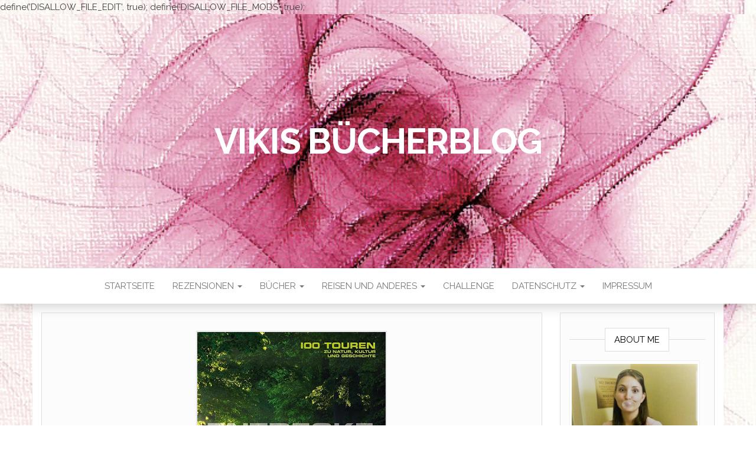

--- FILE ---
content_type: text/html; charset=UTF-8
request_url: https://vikisbookblog.de/rezension-entdecke-deutschland-100-touren-zu-natur-kultur-und-geschichte/
body_size: 63192
content:
define('DISALLOW_FILE_EDIT', true);
define('DISALLOW_FILE_MODS', true);<!DOCTYPE html>
<html lang="de">
	<head>
		<meta http-equiv="content-type" content="text/html; charset=UTF-8" />
		<meta http-equiv="X-UA-Compatible" content="IE=edge">
		<meta name="viewport" content="width=device-width, initial-scale=1">
		<link rel="pingback" href="https://vikisbookblog.de/xmlrpc.php" />
		<title>[Rezension] Entdecke Deutschland: 100 Touren zu Natur, Kultur und Geschichte &#8211; Vikis Bücherblog</title>
<meta name='robots' content='max-image-preview:large' />
<link rel='dns-prefetch' href='//fonts.googleapis.com' />
<link rel="alternate" type="application/rss+xml" title="Vikis Bücherblog &raquo; Feed" href="https://vikisbookblog.de/feed/" />
<link rel="alternate" type="application/rss+xml" title="Vikis Bücherblog &raquo; Kommentar-Feed" href="https://vikisbookblog.de/comments/feed/" />
<link rel="alternate" type="application/rss+xml" title="Vikis Bücherblog &raquo; [Rezension] Entdecke Deutschland: 100 Touren zu Natur, Kultur und Geschichte-Kommentar-Feed" href="https://vikisbookblog.de/rezension-entdecke-deutschland-100-touren-zu-natur-kultur-und-geschichte/feed/" />
<link rel="alternate" title="oEmbed (JSON)" type="application/json+oembed" href="https://vikisbookblog.de/wp-json/oembed/1.0/embed?url=https%3A%2F%2Fvikisbookblog.de%2Frezension-entdecke-deutschland-100-touren-zu-natur-kultur-und-geschichte%2F" />
<link rel="alternate" title="oEmbed (XML)" type="text/xml+oembed" href="https://vikisbookblog.de/wp-json/oembed/1.0/embed?url=https%3A%2F%2Fvikisbookblog.de%2Frezension-entdecke-deutschland-100-touren-zu-natur-kultur-und-geschichte%2F&#038;format=xml" />
<style id='wp-img-auto-sizes-contain-inline-css' type='text/css'>
img:is([sizes=auto i],[sizes^="auto," i]){contain-intrinsic-size:3000px 1500px}
/*# sourceURL=wp-img-auto-sizes-contain-inline-css */
</style>
<style id='wp-emoji-styles-inline-css' type='text/css'>

	img.wp-smiley, img.emoji {
		display: inline !important;
		border: none !important;
		box-shadow: none !important;
		height: 1em !important;
		width: 1em !important;
		margin: 0 0.07em !important;
		vertical-align: -0.1em !important;
		background: none !important;
		padding: 0 !important;
	}
/*# sourceURL=wp-emoji-styles-inline-css */
</style>
<style id='wp-block-library-inline-css' type='text/css'>
:root{--wp-block-synced-color:#7a00df;--wp-block-synced-color--rgb:122,0,223;--wp-bound-block-color:var(--wp-block-synced-color);--wp-editor-canvas-background:#ddd;--wp-admin-theme-color:#007cba;--wp-admin-theme-color--rgb:0,124,186;--wp-admin-theme-color-darker-10:#006ba1;--wp-admin-theme-color-darker-10--rgb:0,107,160.5;--wp-admin-theme-color-darker-20:#005a87;--wp-admin-theme-color-darker-20--rgb:0,90,135;--wp-admin-border-width-focus:2px}@media (min-resolution:192dpi){:root{--wp-admin-border-width-focus:1.5px}}.wp-element-button{cursor:pointer}:root .has-very-light-gray-background-color{background-color:#eee}:root .has-very-dark-gray-background-color{background-color:#313131}:root .has-very-light-gray-color{color:#eee}:root .has-very-dark-gray-color{color:#313131}:root .has-vivid-green-cyan-to-vivid-cyan-blue-gradient-background{background:linear-gradient(135deg,#00d084,#0693e3)}:root .has-purple-crush-gradient-background{background:linear-gradient(135deg,#34e2e4,#4721fb 50%,#ab1dfe)}:root .has-hazy-dawn-gradient-background{background:linear-gradient(135deg,#faaca8,#dad0ec)}:root .has-subdued-olive-gradient-background{background:linear-gradient(135deg,#fafae1,#67a671)}:root .has-atomic-cream-gradient-background{background:linear-gradient(135deg,#fdd79a,#004a59)}:root .has-nightshade-gradient-background{background:linear-gradient(135deg,#330968,#31cdcf)}:root .has-midnight-gradient-background{background:linear-gradient(135deg,#020381,#2874fc)}:root{--wp--preset--font-size--normal:16px;--wp--preset--font-size--huge:42px}.has-regular-font-size{font-size:1em}.has-larger-font-size{font-size:2.625em}.has-normal-font-size{font-size:var(--wp--preset--font-size--normal)}.has-huge-font-size{font-size:var(--wp--preset--font-size--huge)}.has-text-align-center{text-align:center}.has-text-align-left{text-align:left}.has-text-align-right{text-align:right}.has-fit-text{white-space:nowrap!important}#end-resizable-editor-section{display:none}.aligncenter{clear:both}.items-justified-left{justify-content:flex-start}.items-justified-center{justify-content:center}.items-justified-right{justify-content:flex-end}.items-justified-space-between{justify-content:space-between}.screen-reader-text{border:0;clip-path:inset(50%);height:1px;margin:-1px;overflow:hidden;padding:0;position:absolute;width:1px;word-wrap:normal!important}.screen-reader-text:focus{background-color:#ddd;clip-path:none;color:#444;display:block;font-size:1em;height:auto;left:5px;line-height:normal;padding:15px 23px 14px;text-decoration:none;top:5px;width:auto;z-index:100000}html :where(.has-border-color){border-style:solid}html :where([style*=border-top-color]){border-top-style:solid}html :where([style*=border-right-color]){border-right-style:solid}html :where([style*=border-bottom-color]){border-bottom-style:solid}html :where([style*=border-left-color]){border-left-style:solid}html :where([style*=border-width]){border-style:solid}html :where([style*=border-top-width]){border-top-style:solid}html :where([style*=border-right-width]){border-right-style:solid}html :where([style*=border-bottom-width]){border-bottom-style:solid}html :where([style*=border-left-width]){border-left-style:solid}html :where(img[class*=wp-image-]){height:auto;max-width:100%}:where(figure){margin:0 0 1em}html :where(.is-position-sticky){--wp-admin--admin-bar--position-offset:var(--wp-admin--admin-bar--height,0px)}@media screen and (max-width:600px){html :where(.is-position-sticky){--wp-admin--admin-bar--position-offset:0px}}

/*# sourceURL=wp-block-library-inline-css */
</style><style id='global-styles-inline-css' type='text/css'>
:root{--wp--preset--aspect-ratio--square: 1;--wp--preset--aspect-ratio--4-3: 4/3;--wp--preset--aspect-ratio--3-4: 3/4;--wp--preset--aspect-ratio--3-2: 3/2;--wp--preset--aspect-ratio--2-3: 2/3;--wp--preset--aspect-ratio--16-9: 16/9;--wp--preset--aspect-ratio--9-16: 9/16;--wp--preset--color--black: #000000;--wp--preset--color--cyan-bluish-gray: #abb8c3;--wp--preset--color--white: #ffffff;--wp--preset--color--pale-pink: #f78da7;--wp--preset--color--vivid-red: #cf2e2e;--wp--preset--color--luminous-vivid-orange: #ff6900;--wp--preset--color--luminous-vivid-amber: #fcb900;--wp--preset--color--light-green-cyan: #7bdcb5;--wp--preset--color--vivid-green-cyan: #00d084;--wp--preset--color--pale-cyan-blue: #8ed1fc;--wp--preset--color--vivid-cyan-blue: #0693e3;--wp--preset--color--vivid-purple: #9b51e0;--wp--preset--gradient--vivid-cyan-blue-to-vivid-purple: linear-gradient(135deg,rgb(6,147,227) 0%,rgb(155,81,224) 100%);--wp--preset--gradient--light-green-cyan-to-vivid-green-cyan: linear-gradient(135deg,rgb(122,220,180) 0%,rgb(0,208,130) 100%);--wp--preset--gradient--luminous-vivid-amber-to-luminous-vivid-orange: linear-gradient(135deg,rgb(252,185,0) 0%,rgb(255,105,0) 100%);--wp--preset--gradient--luminous-vivid-orange-to-vivid-red: linear-gradient(135deg,rgb(255,105,0) 0%,rgb(207,46,46) 100%);--wp--preset--gradient--very-light-gray-to-cyan-bluish-gray: linear-gradient(135deg,rgb(238,238,238) 0%,rgb(169,184,195) 100%);--wp--preset--gradient--cool-to-warm-spectrum: linear-gradient(135deg,rgb(74,234,220) 0%,rgb(151,120,209) 20%,rgb(207,42,186) 40%,rgb(238,44,130) 60%,rgb(251,105,98) 80%,rgb(254,248,76) 100%);--wp--preset--gradient--blush-light-purple: linear-gradient(135deg,rgb(255,206,236) 0%,rgb(152,150,240) 100%);--wp--preset--gradient--blush-bordeaux: linear-gradient(135deg,rgb(254,205,165) 0%,rgb(254,45,45) 50%,rgb(107,0,62) 100%);--wp--preset--gradient--luminous-dusk: linear-gradient(135deg,rgb(255,203,112) 0%,rgb(199,81,192) 50%,rgb(65,88,208) 100%);--wp--preset--gradient--pale-ocean: linear-gradient(135deg,rgb(255,245,203) 0%,rgb(182,227,212) 50%,rgb(51,167,181) 100%);--wp--preset--gradient--electric-grass: linear-gradient(135deg,rgb(202,248,128) 0%,rgb(113,206,126) 100%);--wp--preset--gradient--midnight: linear-gradient(135deg,rgb(2,3,129) 0%,rgb(40,116,252) 100%);--wp--preset--font-size--small: 13px;--wp--preset--font-size--medium: 20px;--wp--preset--font-size--large: 36px;--wp--preset--font-size--x-large: 42px;--wp--preset--spacing--20: 0.44rem;--wp--preset--spacing--30: 0.67rem;--wp--preset--spacing--40: 1rem;--wp--preset--spacing--50: 1.5rem;--wp--preset--spacing--60: 2.25rem;--wp--preset--spacing--70: 3.38rem;--wp--preset--spacing--80: 5.06rem;--wp--preset--shadow--natural: 6px 6px 9px rgba(0, 0, 0, 0.2);--wp--preset--shadow--deep: 12px 12px 50px rgba(0, 0, 0, 0.4);--wp--preset--shadow--sharp: 6px 6px 0px rgba(0, 0, 0, 0.2);--wp--preset--shadow--outlined: 6px 6px 0px -3px rgb(255, 255, 255), 6px 6px rgb(0, 0, 0);--wp--preset--shadow--crisp: 6px 6px 0px rgb(0, 0, 0);}:where(.is-layout-flex){gap: 0.5em;}:where(.is-layout-grid){gap: 0.5em;}body .is-layout-flex{display: flex;}.is-layout-flex{flex-wrap: wrap;align-items: center;}.is-layout-flex > :is(*, div){margin: 0;}body .is-layout-grid{display: grid;}.is-layout-grid > :is(*, div){margin: 0;}:where(.wp-block-columns.is-layout-flex){gap: 2em;}:where(.wp-block-columns.is-layout-grid){gap: 2em;}:where(.wp-block-post-template.is-layout-flex){gap: 1.25em;}:where(.wp-block-post-template.is-layout-grid){gap: 1.25em;}.has-black-color{color: var(--wp--preset--color--black) !important;}.has-cyan-bluish-gray-color{color: var(--wp--preset--color--cyan-bluish-gray) !important;}.has-white-color{color: var(--wp--preset--color--white) !important;}.has-pale-pink-color{color: var(--wp--preset--color--pale-pink) !important;}.has-vivid-red-color{color: var(--wp--preset--color--vivid-red) !important;}.has-luminous-vivid-orange-color{color: var(--wp--preset--color--luminous-vivid-orange) !important;}.has-luminous-vivid-amber-color{color: var(--wp--preset--color--luminous-vivid-amber) !important;}.has-light-green-cyan-color{color: var(--wp--preset--color--light-green-cyan) !important;}.has-vivid-green-cyan-color{color: var(--wp--preset--color--vivid-green-cyan) !important;}.has-pale-cyan-blue-color{color: var(--wp--preset--color--pale-cyan-blue) !important;}.has-vivid-cyan-blue-color{color: var(--wp--preset--color--vivid-cyan-blue) !important;}.has-vivid-purple-color{color: var(--wp--preset--color--vivid-purple) !important;}.has-black-background-color{background-color: var(--wp--preset--color--black) !important;}.has-cyan-bluish-gray-background-color{background-color: var(--wp--preset--color--cyan-bluish-gray) !important;}.has-white-background-color{background-color: var(--wp--preset--color--white) !important;}.has-pale-pink-background-color{background-color: var(--wp--preset--color--pale-pink) !important;}.has-vivid-red-background-color{background-color: var(--wp--preset--color--vivid-red) !important;}.has-luminous-vivid-orange-background-color{background-color: var(--wp--preset--color--luminous-vivid-orange) !important;}.has-luminous-vivid-amber-background-color{background-color: var(--wp--preset--color--luminous-vivid-amber) !important;}.has-light-green-cyan-background-color{background-color: var(--wp--preset--color--light-green-cyan) !important;}.has-vivid-green-cyan-background-color{background-color: var(--wp--preset--color--vivid-green-cyan) !important;}.has-pale-cyan-blue-background-color{background-color: var(--wp--preset--color--pale-cyan-blue) !important;}.has-vivid-cyan-blue-background-color{background-color: var(--wp--preset--color--vivid-cyan-blue) !important;}.has-vivid-purple-background-color{background-color: var(--wp--preset--color--vivid-purple) !important;}.has-black-border-color{border-color: var(--wp--preset--color--black) !important;}.has-cyan-bluish-gray-border-color{border-color: var(--wp--preset--color--cyan-bluish-gray) !important;}.has-white-border-color{border-color: var(--wp--preset--color--white) !important;}.has-pale-pink-border-color{border-color: var(--wp--preset--color--pale-pink) !important;}.has-vivid-red-border-color{border-color: var(--wp--preset--color--vivid-red) !important;}.has-luminous-vivid-orange-border-color{border-color: var(--wp--preset--color--luminous-vivid-orange) !important;}.has-luminous-vivid-amber-border-color{border-color: var(--wp--preset--color--luminous-vivid-amber) !important;}.has-light-green-cyan-border-color{border-color: var(--wp--preset--color--light-green-cyan) !important;}.has-vivid-green-cyan-border-color{border-color: var(--wp--preset--color--vivid-green-cyan) !important;}.has-pale-cyan-blue-border-color{border-color: var(--wp--preset--color--pale-cyan-blue) !important;}.has-vivid-cyan-blue-border-color{border-color: var(--wp--preset--color--vivid-cyan-blue) !important;}.has-vivid-purple-border-color{border-color: var(--wp--preset--color--vivid-purple) !important;}.has-vivid-cyan-blue-to-vivid-purple-gradient-background{background: var(--wp--preset--gradient--vivid-cyan-blue-to-vivid-purple) !important;}.has-light-green-cyan-to-vivid-green-cyan-gradient-background{background: var(--wp--preset--gradient--light-green-cyan-to-vivid-green-cyan) !important;}.has-luminous-vivid-amber-to-luminous-vivid-orange-gradient-background{background: var(--wp--preset--gradient--luminous-vivid-amber-to-luminous-vivid-orange) !important;}.has-luminous-vivid-orange-to-vivid-red-gradient-background{background: var(--wp--preset--gradient--luminous-vivid-orange-to-vivid-red) !important;}.has-very-light-gray-to-cyan-bluish-gray-gradient-background{background: var(--wp--preset--gradient--very-light-gray-to-cyan-bluish-gray) !important;}.has-cool-to-warm-spectrum-gradient-background{background: var(--wp--preset--gradient--cool-to-warm-spectrum) !important;}.has-blush-light-purple-gradient-background{background: var(--wp--preset--gradient--blush-light-purple) !important;}.has-blush-bordeaux-gradient-background{background: var(--wp--preset--gradient--blush-bordeaux) !important;}.has-luminous-dusk-gradient-background{background: var(--wp--preset--gradient--luminous-dusk) !important;}.has-pale-ocean-gradient-background{background: var(--wp--preset--gradient--pale-ocean) !important;}.has-electric-grass-gradient-background{background: var(--wp--preset--gradient--electric-grass) !important;}.has-midnight-gradient-background{background: var(--wp--preset--gradient--midnight) !important;}.has-small-font-size{font-size: var(--wp--preset--font-size--small) !important;}.has-medium-font-size{font-size: var(--wp--preset--font-size--medium) !important;}.has-large-font-size{font-size: var(--wp--preset--font-size--large) !important;}.has-x-large-font-size{font-size: var(--wp--preset--font-size--x-large) !important;}
/*# sourceURL=global-styles-inline-css */
</style>

<style id='classic-theme-styles-inline-css' type='text/css'>
/*! This file is auto-generated */
.wp-block-button__link{color:#fff;background-color:#32373c;border-radius:9999px;box-shadow:none;text-decoration:none;padding:calc(.667em + 2px) calc(1.333em + 2px);font-size:1.125em}.wp-block-file__button{background:#32373c;color:#fff;text-decoration:none}
/*# sourceURL=/wp-includes/css/classic-themes.min.css */
</style>
<link rel='stylesheet' id='cmplz-general-css' href='https://vikisbookblog.de/wp-content/plugins/complianz-gdpr/assets/css/cookieblocker.min.css?ver=1768492122' type='text/css' media='all' />
<link rel='stylesheet' id='head-blog-fonts-css' href='https://fonts.googleapis.com/css?family=Raleway%3A300%2C400%2C700&#038;subset=latin-ext' type='text/css' media='all' />
<link rel='stylesheet' id='bootstrap-css' href='https://vikisbookblog.de/wp-content/themes/head-blog/css/bootstrap.css?ver=3.3.7' type='text/css' media='all' />
<link rel='stylesheet' id='head-blog-stylesheet-css' href='https://vikisbookblog.de/wp-content/themes/head-blog/style.css?ver=1.0.9' type='text/css' media='all' />
<link rel='stylesheet' id='font-awesome-css' href='https://vikisbookblog.de/wp-content/themes/head-blog/css/font-awesome.min.css?ver=4.7.0' type='text/css' media='all' />
<script type="text/javascript" src="https://vikisbookblog.de/wp-includes/js/jquery/jquery.min.js?ver=3.7.1" id="jquery-core-js"></script>
<script type="text/javascript" src="https://vikisbookblog.de/wp-includes/js/jquery/jquery-migrate.min.js?ver=3.4.1" id="jquery-migrate-js"></script>
<link rel="https://api.w.org/" href="https://vikisbookblog.de/wp-json/" /><link rel="alternate" title="JSON" type="application/json" href="https://vikisbookblog.de/wp-json/wp/v2/posts/2131" /><link rel="EditURI" type="application/rsd+xml" title="RSD" href="https://vikisbookblog.de/xmlrpc.php?rsd" />
<meta name="generator" content="WordPress 6.9" />
<link rel="canonical" href="https://vikisbookblog.de/rezension-entdecke-deutschland-100-touren-zu-natur-kultur-und-geschichte/" />
<link rel='shortlink' href='https://vikisbookblog.de/?p=2131' />
<style type="text/css">.recentcomments a{display:inline !important;padding:0 !important;margin:0 !important;}</style>	<style id="twentyseventeen-custom-header-styles" type="text/css">
			h1.site-title a, 
		.site-title a, 
		h1.site-title, 
		.site-title,
		.site-description
		{
			color: #ffffff;
		}
		</style>
	<style type="text/css" id="custom-background-css">
body.custom-background { background-image: url("https://vikisbookblog.de/wp-content/uploads/2018/05/Hintergrund-Bild.bmp"); background-position: left top; background-size: cover; background-repeat: no-repeat; background-attachment: fixed; }
</style>
		<link rel='stylesheet' id='shariffcss-css' href='https://vikisbookblog.de/wp-content/plugins/shariff/css/shariff.min.css?ver=4.6.15' type='text/css' media='all' />
</head>
	<body id="blog" class="wp-singular post-template-default single single-post postid-2131 single-format-standard custom-background wp-theme-head-blog">
        		<div class="site-header container-fluid" style="background-image: url(https://vikisbookblog.de/wp-content/uploads/2018/05/Hintergrund-Bild.bmp)">
	<div class="custom-header container" >
			<div class="site-heading text-center">
        				<div class="site-branding-logo">
									</div>
				<div class="site-branding-text">
											<p class="site-title"><a href="https://vikisbookblog.de/" rel="home">Vikis Bücherblog</a></p>
					
									</div><!-- .site-branding-text -->
        			</div>
	</div>
</div>
 
<div class="main-menu">
	<nav id="site-navigation" class="navbar navbar-default navbar-center">     
		<div class="container">   
			<div class="navbar-header">
									<div id="main-menu-panel" class="open-panel" data-panel="main-menu-panel">
						<span></span>
						<span></span>
						<span></span>
					</div>
							</div>
			<div class="menu-container"><ul id="menu-startseite" class="nav navbar-nav"><li id="menu-item-44" class="menu-item menu-item-type-custom menu-item-object-custom menu-item-home menu-item-44"><a title="Startseite" href="http://vikisbookblog.de">Startseite</a></li>
<li id="menu-item-43" class="menu-item menu-item-type-post_type menu-item-object-page menu-item-has-children menu-item-43 dropdown"><a title="Rezensionen" href="https://vikisbookblog.de/rezensionen/" data-toggle="dropdown" class="dropdown-toggle">Rezensionen <span class="caret"></span></a>
<ul role="menu" class=" dropdown-menu">
	<li id="menu-item-62" class="menu-item menu-item-type-post_type menu-item-object-page menu-item-62"><a title="Nach Titel" href="https://vikisbookblog.de/nach-titel/">Nach Titel</a></li>
</ul>
</li>
<li id="menu-item-45" class="menu-item menu-item-type-post_type menu-item-object-page menu-item-has-children menu-item-45 dropdown"><a title="Bücher" href="https://vikisbookblog.de/buecher/" data-toggle="dropdown" class="dropdown-toggle">Bücher <span class="caret"></span></a>
<ul role="menu" class=" dropdown-menu">
	<li id="menu-item-52" class="menu-item menu-item-type-post_type menu-item-object-page menu-item-52"><a title="Buch mit Extra" href="https://vikisbookblog.de/buch-mit-extra/">Buch mit Extra</a></li>
	<li id="menu-item-46" class="menu-item menu-item-type-post_type menu-item-object-page menu-item-46"><a title="Interview" href="https://vikisbookblog.de/interview/">Interview</a></li>
</ul>
</li>
<li id="menu-item-47" class="menu-item menu-item-type-post_type menu-item-object-page menu-item-has-children menu-item-47 dropdown"><a title="Reisen und anderes" href="https://vikisbookblog.de/reisen-und-anderes/" data-toggle="dropdown" class="dropdown-toggle">Reisen und anderes <span class="caret"></span></a>
<ul role="menu" class=" dropdown-menu">
	<li id="menu-item-48" class="menu-item menu-item-type-post_type menu-item-object-page menu-item-48"><a title="Urlaub" href="https://vikisbookblog.de/urlaub/">Urlaub</a></li>
	<li id="menu-item-49" class="menu-item menu-item-type-post_type menu-item-object-page menu-item-49"><a title="Tauchen" href="https://vikisbookblog.de/tauchen/">Tauchen</a></li>
	<li id="menu-item-50" class="menu-item menu-item-type-post_type menu-item-object-page menu-item-50"><a title="Reiseführer" href="https://vikisbookblog.de/reisefuehrer/">Reiseführer</a></li>
	<li id="menu-item-51" class="menu-item menu-item-type-post_type menu-item-object-page menu-item-51"><a title="Schiffe" href="https://vikisbookblog.de/schiffe/">Schiffe</a></li>
</ul>
</li>
<li id="menu-item-381" class="menu-item menu-item-type-post_type menu-item-object-page menu-item-381"><a title="Challenge" href="https://vikisbookblog.de/challenge/">Challenge</a></li>
<li id="menu-item-42" class="menu-item menu-item-type-post_type menu-item-object-page menu-item-has-children menu-item-42 dropdown"><a title="Datenschutz" href="https://vikisbookblog.de/datenschutz/" data-toggle="dropdown" class="dropdown-toggle">Datenschutz <span class="caret"></span></a>
<ul role="menu" class=" dropdown-menu">
	<li id="menu-item-3256" class="menu-item menu-item-type-custom menu-item-object-custom menu-item-3256"><a title="Einwilligungen widerrufen" href="#consent-revoke">Einwilligungen widerrufen</a></li>
	<li id="menu-item-3258" class="menu-item menu-item-type-custom menu-item-object-custom menu-item-3258"><a title="Historie der Privatsphäre-Einstellungen" href="#consent-history">Historie der Privatsphäre-Einstellungen</a></li>
	<li id="menu-item-3257" class="menu-item menu-item-type-custom menu-item-object-custom menu-item-3257"><a title="Privatsphäre-Einstellungen ändern" href="#consent-change">Privatsphäre-Einstellungen ändern</a></li>
</ul>
</li>
<li id="menu-item-41" class="menu-item menu-item-type-post_type menu-item-object-page menu-item-41"><a title="Impressum" href="https://vikisbookblog.de/impressum/">Impressum</a></li>
</ul></div>		</div>
			</nav> 
</div>

<div class="container main-container" role="main">
	<div class="page-area">
		
<!-- start content container -->
<!-- start content container -->
<div class="row">      
			<article class="col-md-9">
			                         
					<div class="post-2131 post type-post status-publish format-standard has-post-thumbnail hentry category-uncategorized tag-5-sterne tag-dumont tag-uebertrag">
						<div class="single-wrap col-md-12">
										<div class="news-thumb ">
				<img src="https://vikisbookblog.de/wp-content/uploads/2021/01/Entdecke-Deutschland.jpg" alt="[Rezension] Entdecke Deutschland: 100 Touren zu Natur, Kultur und Geschichte" />
			</div><!-- .news-thumb -->
									<h1 class="single-title">[Rezension] Entdecke Deutschland: 100 Touren zu Natur, Kultur und Geschichte</h1>							<div class="single-meta text-center">
									<span class="posted-date">
		März 17, 2021	</span>
	<span class="comments-meta">
						<a href="https://vikisbookblog.de/rezension-entdecke-deutschland-100-touren-zu-natur-kultur-und-geschichte/#respond" rel="nofollow" title="Kommentar zu[Rezension] Entdecke Deutschland: 100 Touren zu Natur, Kultur und Geschichte">
					0				</a>
					<i class="fa fa-comments-o"></i>
	</span>
									<span class="author-meta">
									<span class="author-meta-by">Von</span>
									<a href="https://vikisbookblog.de/author/viktoria162003/">
										Viktoria162003									</a>
								</span>
							</div>	
							<div class="single-content"> 
								<div class="single-entry-summary">
									    							<h4 style="text-align: center;"><span style="color: #ff0000;">WERBUNG</span></h4>
<p>&nbsp;</p>
<h2 style="text-align: center;"><em><strong><span style="color: #339966;">Inhalt</span></strong></em></h2>
<p>Klappentext: Lassen Sie sich von 100 der schönsten Touren zwischen Küste und Alpen inspirieren! Dieser Bildband lädt Sie ein, beliebte Klassiker neu zu entdecken oder unbekanntere Pfade zu erkunden: Genießen Sie die Lüneburger Heide bei einer Wanderung auf dem Heidschnuckenweg, oder folgen Sie den Spuren von Wilhelm Busch im Ruppiner Land. Ob zu Fuß, per Rad oder mit dem Auto – wunderschöne Landschaften, bewegende Geschichte, kulturelle Meisterwerke und kulinarische Genüsse erwarten Sie.</p>
<p>Ob für einen Wochenendausflug, für die klassische Urlaubsreise oder einfach nur für eine »Reise im Kopf« – dieses Buch bietet alles, was man dafür braucht!</p>
<p>&nbsp;</p>
<h2 style="text-align: center;"><em><strong><span style="color: #339966;">Meinung</span></strong></em></h2>
<p>100 Touren zu Natur, Kultur und Geschichte ist ein wirklich toller Ratgeber für schöne kleine oder eben auch größere Reisen in Deutschland. Wie der Titel schon verrät sind es 100 schöne Orte die man in Deutschland entdecken kann und sollte deswegen auch nicht enttäuscht sein wenn man einen bevorzugten und für sich selbst tollen Ort darin nicht findet.</p>
<p>Der Inhalt des Buches Umfasst:<br />
&#8211; Zu Fuß Unterwegs<br />
&#8211; Vorbeiziehende Landschaften<br />
&#8211; Mit dem Rad auf Tour<br />
&#8211; Schauplätze der Literatur<br />
&#8211; Zeugen aus Holz, Glas und Stein<br />
&#8211; Reisen in die Vergangenheit<br />
&#8211; Kulinarische Entdeckungstouren<br />
&#8211; Orte der Kunst und Musik<br />
&#8211; Urbaner Glanz</p>
<p>So dürfte das Buch sicherlich viele Leute ansprechen. Ob nun Sportlich, schlendernd oder eben die gemütlichen die gerne mit dem Zug fahren. So finde ich ist das Buch für Jung und Alt geeignet und kann auch sehr schön als Geschenk vergeben werden.</p>
<p>Zum Inhalt an sich. Die Aufteilung des Buches ist sehr schön, was ich besonders toll finde ist die schöne Planung wenn es um Aktivitäten geht. Meist sind hier die Wanderwege auf einer Art kleiner Karte gezeichnet oder eine Art Skala ist zu finden wie weit es zu den einzelnen kleinen Sehenswürdigkeiten ist. Das verschafft eine tolle Übersicht wie ich finde.</p>
<p>Der Text zu den einzelnen Zielen ist ebenfalls sehr schön Geschrieben und Informativ. Eine Tour geht sogar direkt durch unser Nachbarörtchen und ich selbst dachte alles bisher darüber gewusst zu haben. Doch das Buch belehrte mich eines besseren ;).<br />
Hier muss ich aber auch sagen das ich Persönlich dann doch noch den ein oder anderen Ort hinzugefügt hätte, doch es ist auch klar das man nicht „alle“ Sehenswürdigkeiten oder schöne Orte in ein 100 Touren Buch stecken kann… es sollte daher irgendwann man eine Volume 2 heraus kommen :D.</p>
<p>&nbsp;</p>
<h2 style="text-align: center;"><em><strong><span style="color: #339966;">Fazit</span></strong></em></h2>
<p>Ein wirklich Informatives Buch das eindeutig Lust macht Deutschland zu entdecken und bei einer Tour-Planung unterstützend ist. Natürlich ist es ein wenig Oberflächlich gehalten und wer sich einmal für eine der Tour entschieden hat müsste sich noch einmal genauer informieren. Doch als Ideen Lieferant ist es hervorragend und wie ich finde auch Liebevoll umgesetzt worden. Daher bekommt das Buch 5 Sterne von mir.</p>
<p><img decoding="async" class="aligncenter size-full wp-image-121" src="https://vikisbookblog.de/wp-content/uploads/2018/05/5-von-5.png" alt="" width="400" height="80" srcset="https://vikisbookblog.de/wp-content/uploads/2018/05/5-von-5.png 400w, https://vikisbookblog.de/wp-content/uploads/2018/05/5-von-5-300x60.png 300w" sizes="(max-width: 400px) 100vw, 400px" /></p>
<p>&nbsp;</p>
<p>Übertrag:09.07.2017</p>
<div class="shariff shariff-align-center shariff-widget-align-center"><ul class="shariff-buttons theme-grey orientation-horizontal buttonsize-medium"><li class="shariff-button facebook shariff-nocustomcolor" style="background-color:#4273c8"><a href="https://www.facebook.com/sharer/sharer.php?u=https%3A%2F%2Fvikisbookblog.de%2Frezension-entdecke-deutschland-100-touren-zu-natur-kultur-und-geschichte%2F" title="Bei Facebook teilen" aria-label="Bei Facebook teilen" role="button" rel="nofollow" class="shariff-link" style="; background-color:#3b5998; color:#fff" target="_blank"><span class="shariff-icon" style=""><svg width="32px" height="20px" xmlns="http://www.w3.org/2000/svg" viewBox="0 0 18 32"><path fill="#3b5998" d="M17.1 0.2v4.7h-2.8q-1.5 0-2.1 0.6t-0.5 1.9v3.4h5.2l-0.7 5.3h-4.5v13.6h-5.5v-13.6h-4.5v-5.3h4.5v-3.9q0-3.3 1.9-5.2t5-1.8q2.6 0 4.1 0.2z"/></svg></span><span class="shariff-text">teilen</span>&nbsp;</a></li><li class="shariff-button twitter shariff-nocustomcolor" style="background-color:#595959"><a href="https://twitter.com/share?url=https%3A%2F%2Fvikisbookblog.de%2Frezension-entdecke-deutschland-100-touren-zu-natur-kultur-und-geschichte%2F&text=%5BRezension%5D%20Entdecke%20Deutschland%3A%20100%20Touren%20zu%20Natur%2C%20Kultur%20und%20Geschichte" title="Bei X teilen" aria-label="Bei X teilen" role="button" rel="noopener nofollow" class="shariff-link" style="; background-color:#000; color:#fff" target="_blank"><span class="shariff-icon" style=""><svg width="32px" height="20px" xmlns="http://www.w3.org/2000/svg" viewBox="0 0 24 24"><path fill="#000" d="M14.258 10.152L23.176 0h-2.113l-7.747 8.813L7.133 0H0l9.352 13.328L0 23.973h2.113l8.176-9.309 6.531 9.309h7.133zm-2.895 3.293l-.949-1.328L2.875 1.56h3.246l6.086 8.523.945 1.328 7.91 11.078h-3.246zm0 0"/></svg></span><span class="shariff-text">teilen</span>&nbsp;</a></li></ul></div>    															</div><!-- .single-entry-summary -->
																<div class="entry-footer"><div class="cat-links"><span class="space-right">Kategorie</span><a href="https://vikisbookblog.de/Rezension/uncategorized/">Uncategorized</a></div><div class="tags-links"><span class="space-right">Schlagwörter</span><a href="https://vikisbookblog.de/tag/5-sterne/">5 Sterne</a> <a href="https://vikisbookblog.de/tag/dumont/">Dumont</a> <a href="https://vikisbookblog.de/tag/uebertrag/">Übertrag</a></div></div>							</div>
						</div>
													<div class="single-footer">
									<div id="comments" class="comments-template">
			<div id="respond" class="comment-respond">
		<h3 id="reply-title" class="comment-reply-title">Schreibe einen Kommentar</h3><form action="https://vikisbookblog.de/wp-comments-post.php" method="post" id="commentform" class="comment-form"><p class="comment-notes"><span id="email-notes">Deine E-Mail-Adresse wird nicht veröffentlicht.</span> <span class="required-field-message">Erforderliche Felder sind mit <span class="required">*</span> markiert</span></p><p class="comment-form-comment"><label for="comment">Kommentar <span class="required">*</span></label> <textarea id="comment" name="comment" cols="45" rows="8" maxlength="65525" required="required"></textarea></p><p class="comment-form-author"><label for="author">Name</label> <input id="author" name="author" type="text" value="" size="30" maxlength="245" autocomplete="name" /></p>
<p class="comment-form-email"><label for="email">E-Mail-Adresse</label> <input id="email" name="email" type="text" value="" size="30" maxlength="100" aria-describedby="email-notes" autocomplete="email" /></p>
<p class="comment-form-url"><label for="url">Website</label> <input id="url" name="url" type="text" value="" size="30" maxlength="200" autocomplete="url" /></p>
<p class="form-submit"><input name="submit" type="submit" id="submit" class="submit" value="Kommentar abschicken" /> <input type='hidden' name='comment_post_ID' value='2131' id='comment_post_ID' />
<input type='hidden' name='comment_parent' id='comment_parent' value='0' />
</p></form>	</div><!-- #respond -->
		</div>
 
							</div>
											</div>        
				        
			    
		</article> 
			<aside id="sidebar" class="col-md-3">
    <div class="sidebar__inner">
		  <div id="media_image-3" class="widget widget_media_image"><div class="widget-title"><h3>About me</h3></div><div style="width: 310px" class="wp-caption alignnone"><a href="https://vikisbookblog.de/?p=1"><img width="300" height="300" src="https://vikisbookblog.de/wp-content/uploads/2018/05/vikirund-300x300.jpg" class="image wp-image-17  attachment-medium size-medium" alt="" style="max-width: 100%; height: auto;" decoding="async" loading="lazy" srcset="https://vikisbookblog.de/wp-content/uploads/2018/05/vikirund-300x300.jpg 300w, https://vikisbookblog.de/wp-content/uploads/2018/05/vikirund-150x150.jpg 150w, https://vikisbookblog.de/wp-content/uploads/2018/05/vikirund.jpg 320w" sizes="auto, (max-width: 300px) 100vw, 300px" /></a><p class="wp-caption-text">Hallo und herzlich willkommen auf meinem Blog. Ich wünsche euch viel Spaß beim Stöbern und würde mich freuen, wenn Ihr ein Kommentar da lasst. </p></div></div><div id="media_image-8" class="widget widget_media_image"><div class="widget-title"><h3>Outdoor Bücher- Regal</h3></div><div style="width: 310px" class="wp-caption alignnone"><a href="https://vikisbookblog.de/outdoor-buecherregal/"><img width="300" height="300" src="https://vikisbookblog.de/wp-content/uploads/2020/06/outdoorbücherregal-300x300.jpg" class="image wp-image-1776  attachment-medium size-medium" alt="" style="max-width: 100%; height: auto;" decoding="async" loading="lazy" srcset="https://vikisbookblog.de/wp-content/uploads/2020/06/outdoorbücherregal-300x300.jpg 300w, https://vikisbookblog.de/wp-content/uploads/2020/06/outdoorbücherregal-1024x1024.jpg 1024w, https://vikisbookblog.de/wp-content/uploads/2020/06/outdoorbücherregal-150x150.jpg 150w, https://vikisbookblog.de/wp-content/uploads/2020/06/outdoorbücherregal-768x768.jpg 768w, https://vikisbookblog.de/wp-content/uploads/2020/06/outdoorbücherregal.jpg 1440w" sizes="auto, (max-width: 300px) 100vw, 300px" /></a><p class="wp-caption-text">Outdoor Bücherregal</p></div></div><div id="search-2" class="widget widget_search"><form role="search" method="get" id="searchform" class="searchform" action="https://vikisbookblog.de/">
				<div>
					<label class="screen-reader-text" for="s">Suche nach:</label>
					<input type="text" value="" name="s" id="s" />
					<input type="submit" id="searchsubmit" value="Suchen" />
				</div>
			</form></div><div id="custom_html-4" class="widget_text widget widget_custom_html"><div class="widget-title"><h3>Folgt mir auf</h3></div><div class="textwidget custom-html-widget"><a href=https://www.facebook.com/vikisbuecherblog><img border="0" data-original-height="48" data-original-width="48" src="https://2.bp.blogspot.com/-KFbOV0crJ7Y/WljQA57B5MI/AAAAAAAAJEs/qw9ZKDms0-MIw58RNAcincn2OjQBjX4MwCLcBGAs/s1600/Facebook.png" /></a><a href=https://www.instagram.com/viktoria162003/><img border="0" data-original-height="48" data-original-width="48" src="https://4.bp.blogspot.com/-tC3OZxTqEKU/WlsWlnOdcTI/AAAAAAAAJFw/QYnpICCJAGQl0y-JOqko_qEkKhuQpUAVQCLcBGAs/s1600/Instagram.png" /></a><a href= https://www.pinterest.de/viktoria162003/><img border="0" data-original-height="48" data-original-width="48" src="https://1.bp.blogspot.com/-FG-DPRbiN-Q/Wlt0nAJcWwI/AAAAAAAAJGc/O-jNIHc9DB8_EU6LD53-nwTW5N7sh6mpQCLcBGAs/s1600/Pinterest.png" /></a><a href=https://twitter.com/viktoria162003?lang=de><img border="0" data-original-height="48" data-original-width="48" src="https://1.bp.blogspot.com/-nIcFrHiCejE/Wlt_HHOkgXI/AAAAAAAAJHQ/JGIg3UGsSJ8Qothh3QboxS1tt0uvj350ACLcBGAs/s1600/Twitter.png" /></a></div></div><div id="media_image-4" class="widget widget_media_image"><div class="widget-title"><h3>Herzensblogger</h3></div><a href="https://www.carlsen.de/impress"><img width="300" height="236" src="https://vikisbookblog.de/wp-content/uploads/2018/05/Impress-Blogger-Badge_0-300x236.png" class="image wp-image-98  attachment-medium size-medium" alt="" style="max-width: 100%; height: auto;" decoding="async" loading="lazy" srcset="https://vikisbookblog.de/wp-content/uploads/2018/05/Impress-Blogger-Badge_0-300x236.png 300w, https://vikisbookblog.de/wp-content/uploads/2018/05/Impress-Blogger-Badge_0.png 700w" sizes="auto, (max-width: 300px) 100vw, 300px" /></a></div><div id="media_image-5" class="widget widget_media_image"><a href="https://www.carlsen.de/"><img width="300" height="62" src="https://vikisbookblog.de/wp-content/uploads/2018/12/Carlsen_Logo-300x62.jpg" class="image wp-image-855  attachment-medium size-medium" alt="" style="max-width: 100%; height: auto;" decoding="async" loading="lazy" srcset="https://vikisbookblog.de/wp-content/uploads/2018/12/Carlsen_Logo-300x62.jpg 300w, https://vikisbookblog.de/wp-content/uploads/2018/12/Carlsen_Logo-e1544250329646.jpg 150w" sizes="auto, (max-width: 300px) 100vw, 300px" /></a></div>
		<div id="recent-posts-2" class="widget widget_recent_entries">
		<div class="widget-title"><h3>Neueste Beiträge</h3></div>
		<ul>
											<li>
					<a href="https://vikisbookblog.de/rezension-hockey-hotties-band-4-sneaking-around-with-34/">[Rezension] Hockey Hotties, Band 4: Sneaking Around With #34</a>
									</li>
											<li>
					<a href="https://vikisbookblog.de/rezension-wicked-games-verfluchte-spiele-band-1-phantasma-spiel-um-dein-leben/">[Rezension] Wicked Games &#8211; Verfluchte Spiele, Band 1: Phantasma – Spiel um dein Leben</a>
									</li>
											<li>
					<a href="https://vikisbookblog.de/rezension-wind-weaver-band-1-the-wind-weaver/">[Rezension] Wind Weaver, Band 1: The Wind Weaver</a>
									</li>
											<li>
					<a href="https://vikisbookblog.de/rezension/">[Rezension] Wilde Erde</a>
									</li>
											<li>
					<a href="https://vikisbookblog.de/rezension-dumont-radelzeit-in-deutschland-herrlich-entspannte-fahrradwochenenden/">[Rezension] DUMONT Radelzeit in Deutschland: Herrlich entspannte Fahrradwochenenden</a>
									</li>
					</ul>

		</div><div id="archives-2" class="widget widget_archive"><div class="widget-title"><h3>Archiv</h3></div>		<label class="screen-reader-text" for="archives-dropdown-2">Archiv</label>
		<select id="archives-dropdown-2" name="archive-dropdown">
			
			<option value="">Monat auswählen</option>
				<option value='https://vikisbookblog.de/2025/11/'> November 2025 &nbsp;(1)</option>
	<option value='https://vikisbookblog.de/2025/09/'> September 2025 &nbsp;(2)</option>
	<option value='https://vikisbookblog.de/2025/08/'> August 2025 &nbsp;(2)</option>
	<option value='https://vikisbookblog.de/2025/07/'> Juli 2025 &nbsp;(3)</option>
	<option value='https://vikisbookblog.de/2025/06/'> Juni 2025 &nbsp;(1)</option>
	<option value='https://vikisbookblog.de/2025/05/'> Mai 2025 &nbsp;(1)</option>
	<option value='https://vikisbookblog.de/2025/04/'> April 2025 &nbsp;(4)</option>
	<option value='https://vikisbookblog.de/2025/03/'> März 2025 &nbsp;(6)</option>
	<option value='https://vikisbookblog.de/2025/02/'> Februar 2025 &nbsp;(5)</option>
	<option value='https://vikisbookblog.de/2025/01/'> Januar 2025 &nbsp;(4)</option>
	<option value='https://vikisbookblog.de/2024/12/'> Dezember 2024 &nbsp;(5)</option>
	<option value='https://vikisbookblog.de/2024/11/'> November 2024 &nbsp;(4)</option>
	<option value='https://vikisbookblog.de/2024/10/'> Oktober 2024 &nbsp;(4)</option>
	<option value='https://vikisbookblog.de/2024/08/'> August 2024 &nbsp;(8)</option>
	<option value='https://vikisbookblog.de/2024/07/'> Juli 2024 &nbsp;(8)</option>
	<option value='https://vikisbookblog.de/2024/06/'> Juni 2024 &nbsp;(8)</option>
	<option value='https://vikisbookblog.de/2024/05/'> Mai 2024 &nbsp;(8)</option>
	<option value='https://vikisbookblog.de/2024/04/'> April 2024 &nbsp;(6)</option>
	<option value='https://vikisbookblog.de/2024/03/'> März 2024 &nbsp;(7)</option>
	<option value='https://vikisbookblog.de/2024/02/'> Februar 2024 &nbsp;(6)</option>
	<option value='https://vikisbookblog.de/2024/01/'> Januar 2024 &nbsp;(6)</option>
	<option value='https://vikisbookblog.de/2023/12/'> Dezember 2023 &nbsp;(10)</option>
	<option value='https://vikisbookblog.de/2023/11/'> November 2023 &nbsp;(12)</option>
	<option value='https://vikisbookblog.de/2023/10/'> Oktober 2023 &nbsp;(8)</option>
	<option value='https://vikisbookblog.de/2023/09/'> September 2023 &nbsp;(6)</option>
	<option value='https://vikisbookblog.de/2023/08/'> August 2023 &nbsp;(9)</option>
	<option value='https://vikisbookblog.de/2023/07/'> Juli 2023 &nbsp;(5)</option>
	<option value='https://vikisbookblog.de/2023/06/'> Juni 2023 &nbsp;(11)</option>
	<option value='https://vikisbookblog.de/2023/05/'> Mai 2023 &nbsp;(9)</option>
	<option value='https://vikisbookblog.de/2023/04/'> April 2023 &nbsp;(12)</option>
	<option value='https://vikisbookblog.de/2023/03/'> März 2023 &nbsp;(11)</option>
	<option value='https://vikisbookblog.de/2023/02/'> Februar 2023 &nbsp;(4)</option>
	<option value='https://vikisbookblog.de/2023/01/'> Januar 2023 &nbsp;(9)</option>
	<option value='https://vikisbookblog.de/2022/12/'> Dezember 2022 &nbsp;(15)</option>
	<option value='https://vikisbookblog.de/2022/11/'> November 2022 &nbsp;(14)</option>
	<option value='https://vikisbookblog.de/2022/10/'> Oktober 2022 &nbsp;(14)</option>
	<option value='https://vikisbookblog.de/2022/09/'> September 2022 &nbsp;(9)</option>
	<option value='https://vikisbookblog.de/2022/08/'> August 2022 &nbsp;(7)</option>
	<option value='https://vikisbookblog.de/2022/07/'> Juli 2022 &nbsp;(12)</option>
	<option value='https://vikisbookblog.de/2022/06/'> Juni 2022 &nbsp;(5)</option>
	<option value='https://vikisbookblog.de/2022/05/'> Mai 2022 &nbsp;(7)</option>
	<option value='https://vikisbookblog.de/2022/04/'> April 2022 &nbsp;(7)</option>
	<option value='https://vikisbookblog.de/2022/03/'> März 2022 &nbsp;(9)</option>
	<option value='https://vikisbookblog.de/2022/02/'> Februar 2022 &nbsp;(7)</option>
	<option value='https://vikisbookblog.de/2022/01/'> Januar 2022 &nbsp;(9)</option>
	<option value='https://vikisbookblog.de/2021/12/'> Dezember 2021 &nbsp;(10)</option>
	<option value='https://vikisbookblog.de/2021/11/'> November 2021 &nbsp;(5)</option>
	<option value='https://vikisbookblog.de/2021/10/'> Oktober 2021 &nbsp;(5)</option>
	<option value='https://vikisbookblog.de/2021/09/'> September 2021 &nbsp;(10)</option>
	<option value='https://vikisbookblog.de/2021/08/'> August 2021 &nbsp;(10)</option>
	<option value='https://vikisbookblog.de/2021/07/'> Juli 2021 &nbsp;(10)</option>
	<option value='https://vikisbookblog.de/2021/06/'> Juni 2021 &nbsp;(9)</option>
	<option value='https://vikisbookblog.de/2021/05/'> Mai 2021 &nbsp;(9)</option>
	<option value='https://vikisbookblog.de/2021/04/'> April 2021 &nbsp;(10)</option>
	<option value='https://vikisbookblog.de/2021/03/'> März 2021 &nbsp;(9)</option>
	<option value='https://vikisbookblog.de/2021/02/'> Februar 2021 &nbsp;(12)</option>
	<option value='https://vikisbookblog.de/2021/01/'> Januar 2021 &nbsp;(10)</option>
	<option value='https://vikisbookblog.de/2020/12/'> Dezember 2020 &nbsp;(22)</option>
	<option value='https://vikisbookblog.de/2020/11/'> November 2020 &nbsp;(17)</option>
	<option value='https://vikisbookblog.de/2020/10/'> Oktober 2020 &nbsp;(12)</option>
	<option value='https://vikisbookblog.de/2020/09/'> September 2020 &nbsp;(14)</option>
	<option value='https://vikisbookblog.de/2020/08/'> August 2020 &nbsp;(16)</option>
	<option value='https://vikisbookblog.de/2020/07/'> Juli 2020 &nbsp;(10)</option>
	<option value='https://vikisbookblog.de/2020/06/'> Juni 2020 &nbsp;(15)</option>
	<option value='https://vikisbookblog.de/2020/05/'> Mai 2020 &nbsp;(11)</option>
	<option value='https://vikisbookblog.de/2020/04/'> April 2020 &nbsp;(12)</option>
	<option value='https://vikisbookblog.de/2020/03/'> März 2020 &nbsp;(12)</option>
	<option value='https://vikisbookblog.de/2020/02/'> Februar 2020 &nbsp;(11)</option>
	<option value='https://vikisbookblog.de/2020/01/'> Januar 2020 &nbsp;(11)</option>
	<option value='https://vikisbookblog.de/2019/12/'> Dezember 2019 &nbsp;(15)</option>
	<option value='https://vikisbookblog.de/2019/11/'> November 2019 &nbsp;(9)</option>
	<option value='https://vikisbookblog.de/2019/10/'> Oktober 2019 &nbsp;(10)</option>
	<option value='https://vikisbookblog.de/2019/09/'> September 2019 &nbsp;(6)</option>
	<option value='https://vikisbookblog.de/2019/08/'> August 2019 &nbsp;(5)</option>
	<option value='https://vikisbookblog.de/2019/07/'> Juli 2019 &nbsp;(6)</option>
	<option value='https://vikisbookblog.de/2019/06/'> Juni 2019 &nbsp;(13)</option>
	<option value='https://vikisbookblog.de/2019/05/'> Mai 2019 &nbsp;(6)</option>
	<option value='https://vikisbookblog.de/2019/04/'> April 2019 &nbsp;(5)</option>
	<option value='https://vikisbookblog.de/2019/03/'> März 2019 &nbsp;(7)</option>
	<option value='https://vikisbookblog.de/2019/02/'> Februar 2019 &nbsp;(13)</option>
	<option value='https://vikisbookblog.de/2019/01/'> Januar 2019 &nbsp;(10)</option>
	<option value='https://vikisbookblog.de/2018/12/'> Dezember 2018 &nbsp;(19)</option>
	<option value='https://vikisbookblog.de/2018/11/'> November 2018 &nbsp;(10)</option>
	<option value='https://vikisbookblog.de/2018/10/'> Oktober 2018 &nbsp;(16)</option>
	<option value='https://vikisbookblog.de/2018/09/'> September 2018 &nbsp;(9)</option>
	<option value='https://vikisbookblog.de/2018/08/'> August 2018 &nbsp;(27)</option>
	<option value='https://vikisbookblog.de/2018/07/'> Juli 2018 &nbsp;(14)</option>
	<option value='https://vikisbookblog.de/2018/06/'> Juni 2018 &nbsp;(16)</option>
	<option value='https://vikisbookblog.de/2018/05/'> Mai 2018 &nbsp;(8)</option>

		</select>

			<script type="text/javascript">
/* <![CDATA[ */

( ( dropdownId ) => {
	const dropdown = document.getElementById( dropdownId );
	function onSelectChange() {
		setTimeout( () => {
			if ( 'escape' === dropdown.dataset.lastkey ) {
				return;
			}
			if ( dropdown.value ) {
				document.location.href = dropdown.value;
			}
		}, 250 );
	}
	function onKeyUp( event ) {
		if ( 'Escape' === event.key ) {
			dropdown.dataset.lastkey = 'escape';
		} else {
			delete dropdown.dataset.lastkey;
		}
	}
	function onClick() {
		delete dropdown.dataset.lastkey;
	}
	dropdown.addEventListener( 'keyup', onKeyUp );
	dropdown.addEventListener( 'click', onClick );
	dropdown.addEventListener( 'change', onSelectChange );
})( "archives-dropdown-2" );

//# sourceURL=WP_Widget_Archives%3A%3Awidget
/* ]]> */
</script>
</div><div id="recent-comments-2" class="widget widget_recent_comments"><div class="widget-title"><h3>Neueste Kommentare</h3></div><ul id="recentcomments"><li class="recentcomments"><span class="comment-author-link"><a href="https://buchstabensalat.net/rezension-das-reich-der-sieben-hoefe-1-3/" class="url" rel="ugc external nofollow">Rezension: Das Reich der Sieben Höfe 1-3 | Sarah J. Maas - Buchstabensalat</a></span> bei <a href="https://vikisbookblog.de/rezension-das-reich-der-sieben-hoefe-band-1-dornen-und-rosen/#comment-551">[Rezension] Das Reich der sieben Höfe, Band 1: Dornen und Rosen</a></li><li class="recentcomments"><span class="comment-author-link"><a href="https://www.hopes-universe.com/2024/02/03/review-das-reich-der-sieben-hoefe-dornen-und-rosen/" class="url" rel="ugc external nofollow">REVIEW ~ Das Reich der Sieben Höfe Dornen und Rosen ~ Hopes Universe</a></span> bei <a href="https://vikisbookblog.de/rezension-das-reich-der-sieben-hoefe-band-1-dornen-und-rosen/#comment-509">[Rezension] Das Reich der sieben Höfe, Band 1: Dornen und Rosen</a></li><li class="recentcomments"><span class="comment-author-link"><a href="https://purebrassbooks.de/" class="url" rel="ugc external nofollow">Josephine von Pure Brass &amp; Books</a></span> bei <a href="https://vikisbookblog.de/rezension-alice-im-zombieland-band-1-von-gena-showalter/#comment-480">[Rezension] Alice im Zombieland, Band 1 von Gena Showalter</a></li><li class="recentcomments"><span class="comment-author-link"><a href="https://purebrassbooks.de/bloggerleben-autorenleben/monatsrueckblick-mein-lese-bzw-bloggermonat-juli23/" class="url" rel="ugc external nofollow">MONATSRÜCKBLICK/ Mein Lese- bzw. Bloggermonat Juli´23 &#8211; PureBrassBooks.de</a></span> bei <a href="https://vikisbookblog.de/rezension-alice-im-zombieland-band-1-von-gena-showalter/#comment-479">[Rezension] Alice im Zombieland, Band 1 von Gena Showalter</a></li><li class="recentcomments"><span class="comment-author-link"><a href="https://books-and-cats.de/kurz-rezension-hoerbuch-fantasy-sporrer-queen-of-the-wicked-die-giftige-koenigin-vorhang-auf-fuer-die-nebencharaktere/" class="url" rel="ugc external nofollow">[Kurz-Rezension] Hörbuch/Fantasy *** Sporrer: Queen of the Wicked: Die giftige Königin *** Vorhang auf für die Nebencharaktere... - BOOKS AND CATS</a></span> bei <a href="https://vikisbookblog.de/rezension-queen-of-the-wicked-die-giftige-koenigin/#comment-473">[Rezension] Queen of the Wicked &#8211; Die giftige Königin</a></li></ul></div><div id="custom_html-9" class="widget_text widget widget_custom_html"><div class="widget-title"><h3>Professioneller Leser</h3></div><div class="textwidget custom-html-widget"><img src="https://www.netgalley.de/badge/7b1200fa60f4cdb74fa1930a4420b6aa9b85bee6" width="80" height="80" alt="Professioneller Leser" title="Professioneller Leser"/></div></div><div id="tag_cloud-4" class="widget widget_tag_cloud"><div class="widget-title"><h3>Schlagwörter</h3></div><div class="tagcloud"><a href="https://vikisbookblog.de/tag/2-sterne/" class="tag-cloud-link tag-link-34 tag-link-position-1" style="font-size: 13.313253012048pt;" aria-label="2 Sterne (33 Einträge)">2 Sterne</a>
<a href="https://vikisbookblog.de/tag/3-sterne/" class="tag-cloud-link tag-link-21 tag-link-position-2" style="font-size: 18.120481927711pt;" aria-label="3 Sterne (124 Einträge)">3 Sterne</a>
<a href="https://vikisbookblog.de/tag/4-sterne/" class="tag-cloud-link tag-link-7 tag-link-position-3" style="font-size: 19.385542168675pt;" aria-label="4 Sterne (175 Einträge)">4 Sterne</a>
<a href="https://vikisbookblog.de/tag/5-sterne/" class="tag-cloud-link tag-link-18 tag-link-position-4" style="font-size: 21.072289156627pt;" aria-label="5 Sterne (282 Einträge)">5 Sterne</a>
<a href="https://vikisbookblog.de/tag/51/" class="tag-cloud-link tag-link-26 tag-link-position-5" style="font-size: 13.397590361446pt;" aria-label="5+1 (34 Einträge)">5+1</a>
<a href="https://vikisbookblog.de/tag/2014/" class="tag-cloud-link tag-link-352 tag-link-position-6" style="font-size: 13.228915662651pt;" aria-label="2014 (32 Einträge)">2014</a>
<a href="https://vikisbookblog.de/tag/2015/" class="tag-cloud-link tag-link-272 tag-link-position-7" style="font-size: 16.349397590361pt;" aria-label="2015 (76 Einträge)">2015</a>
<a href="https://vikisbookblog.de/tag/2016/" class="tag-cloud-link tag-link-205 tag-link-position-8" style="font-size: 14.915662650602pt;" aria-label="2016 (52 Einträge)">2016</a>
<a href="https://vikisbookblog.de/tag/2017/" class="tag-cloud-link tag-link-147 tag-link-position-9" style="font-size: 12.638554216867pt;" aria-label="2017 (27 Einträge)">2017</a>
<a href="https://vikisbookblog.de/tag/2018/" class="tag-cloud-link tag-link-24 tag-link-position-10" style="font-size: 11.036144578313pt;" aria-label="2018 (17 Einträge)">2018</a>
<a href="https://vikisbookblog.de/tag/2019/" class="tag-cloud-link tag-link-132 tag-link-position-11" style="font-size: 15.168674698795pt;" aria-label="2019 (55 Einträge)">2019</a>
<a href="https://vikisbookblog.de/tag/2020/" class="tag-cloud-link tag-link-145 tag-link-position-12" style="font-size: 18.289156626506pt;" aria-label="2020 (131 Einträge)">2020</a>
<a href="https://vikisbookblog.de/tag/2021/" class="tag-cloud-link tag-link-218 tag-link-position-13" style="font-size: 15.253012048193pt;" aria-label="2021 (57 Einträge)">2021</a>
<a href="https://vikisbookblog.de/tag/2022/" class="tag-cloud-link tag-link-295 tag-link-position-14" style="font-size: 15.506024096386pt;" aria-label="2022 (60 Einträge)">2022</a>
<a href="https://vikisbookblog.de/tag/2023/" class="tag-cloud-link tag-link-378 tag-link-position-15" style="font-size: 14.578313253012pt;" aria-label="2023 (47 Einträge)">2023</a>
<a href="https://vikisbookblog.de/tag/2024/" class="tag-cloud-link tag-link-386 tag-link-position-16" style="font-size: 13.397590361446pt;" aria-label="2024 (34 Einträge)">2024</a>
<a href="https://vikisbookblog.de/tag/2025/" class="tag-cloud-link tag-link-467 tag-link-position-17" style="font-size: 10.530120481928pt;" aria-label="2025 (15 Einträge)">2025</a>
<a href="https://vikisbookblog.de/tag/blanvalet/" class="tag-cloud-link tag-link-33 tag-link-position-18" style="font-size: 11.879518072289pt;" aria-label="Blanvalet (22 Einträge)">Blanvalet</a>
<a href="https://vikisbookblog.de/tag/bookshouse/" class="tag-cloud-link tag-link-241 tag-link-position-19" style="font-size: 8.8433734939759pt;" aria-label="bookshouse (9 Einträge)">bookshouse</a>
<a href="https://vikisbookblog.de/tag/carlsen/" class="tag-cloud-link tag-link-13 tag-link-position-20" style="font-size: 21.240963855422pt;" aria-label="Carlsen (294 Einträge)">Carlsen</a>
<a href="https://vikisbookblog.de/tag/drachenmond-verlag/" class="tag-cloud-link tag-link-71 tag-link-position-21" style="font-size: 10.530120481928pt;" aria-label="Drachenmond Verlag (15 Einträge)">Drachenmond Verlag</a>
<a href="https://vikisbookblog.de/tag/dumont/" class="tag-cloud-link tag-link-39 tag-link-position-22" style="font-size: 9.7710843373494pt;" aria-label="Dumont (12 Einträge)">Dumont</a>
<a href="https://vikisbookblog.de/tag/forever/" class="tag-cloud-link tag-link-52 tag-link-position-23" style="font-size: 13.144578313253pt;" aria-label="Forever (31 Einträge)">Forever</a>
<a href="https://vikisbookblog.de/tag/forever-verlag/" class="tag-cloud-link tag-link-401 tag-link-position-24" style="font-size: 8.8433734939759pt;" aria-label="Forever Verlag (9 Einträge)">Forever Verlag</a>
<a href="https://vikisbookblog.de/tag/heyne/" class="tag-cloud-link tag-link-83 tag-link-position-25" style="font-size: 10.10843373494pt;" aria-label="Heyne (13 Einträge)">Heyne</a>
<a href="https://vikisbookblog.de/tag/impress/" class="tag-cloud-link tag-link-11 tag-link-position-26" style="font-size: 22pt;" aria-label="Impress (364 Einträge)">Impress</a>
<a href="https://vikisbookblog.de/tag/indie/" class="tag-cloud-link tag-link-16 tag-link-position-27" style="font-size: 15.253012048193pt;" aria-label="Indie (56 Einträge)">Indie</a>
<a href="https://vikisbookblog.de/tag/jennifer-l-armentrout/" class="tag-cloud-link tag-link-98 tag-link-position-28" style="font-size: 9.1807228915663pt;" aria-label="Jennifer L. Armentrout (10 Einträge)">Jennifer L. Armentrout</a>
<a href="https://vikisbookblog.de/tag/jennifer-wolf/" class="tag-cloud-link tag-link-108 tag-link-position-29" style="font-size: 8pt;" aria-label="Jennifer Wolf (7 Einträge)">Jennifer Wolf</a>
<a href="https://vikisbookblog.de/tag/johanna-danninger/" class="tag-cloud-link tag-link-41 tag-link-position-30" style="font-size: 9.5180722891566pt;" aria-label="Johanna Danninger (11 Einträge)">Johanna Danninger</a>
<a href="https://vikisbookblog.de/tag/lana-rotaru/" class="tag-cloud-link tag-link-91 tag-link-position-31" style="font-size: 8pt;" aria-label="Lana Rotaru (7 Einträge)">Lana Rotaru</a>
<a href="https://vikisbookblog.de/tag/liane-mars/" class="tag-cloud-link tag-link-70 tag-link-position-32" style="font-size: 8.8433734939759pt;" aria-label="Liane Mars (9 Einträge)">Liane Mars</a>
<a href="https://vikisbookblog.de/tag/loewe/" class="tag-cloud-link tag-link-47 tag-link-position-33" style="font-size: 9.5180722891566pt;" aria-label="Loewe (11 Einträge)">Loewe</a>
<a href="https://vikisbookblog.de/tag/lyx/" class="tag-cloud-link tag-link-148 tag-link-position-34" style="font-size: 8.421686746988pt;" aria-label="LYX (8 Einträge)">LYX</a>
<a href="https://vikisbookblog.de/tag/maja-keaton/" class="tag-cloud-link tag-link-159 tag-link-position-35" style="font-size: 9.7710843373494pt;" aria-label="Maja Keaton (12 Einträge)">Maja Keaton</a>
<a href="https://vikisbookblog.de/tag/natalie-luca/" class="tag-cloud-link tag-link-410 tag-link-position-36" style="font-size: 8.421686746988pt;" aria-label="Natalie Luca (8 Einträge)">Natalie Luca</a>
<a href="https://vikisbookblog.de/tag/piper-rayne/" class="tag-cloud-link tag-link-158 tag-link-position-37" style="font-size: 13.144578313253pt;" aria-label="Piper Rayne (31 Einträge)">Piper Rayne</a>
<a href="https://vikisbookblog.de/tag/planet/" class="tag-cloud-link tag-link-146 tag-link-position-38" style="font-size: 9.7710843373494pt;" aria-label="Planet (12 Einträge)">Planet</a>
<a href="https://vikisbookblog.de/tag/ravensburger/" class="tag-cloud-link tag-link-49 tag-link-position-39" style="font-size: 9.1807228915663pt;" aria-label="Ravensburger (10 Einträge)">Ravensburger</a>
<a href="https://vikisbookblog.de/tag/reihe/" class="tag-cloud-link tag-link-130 tag-link-position-40" style="font-size: 22pt;" aria-label="Reihe (363 Einträge)">Reihe</a>
<a href="https://vikisbookblog.de/tag/tanja-voosen/" class="tag-cloud-link tag-link-35 tag-link-position-41" style="font-size: 8.421686746988pt;" aria-label="Tanja Voosen (8 Einträge)">Tanja Voosen</a>
<a href="https://vikisbookblog.de/tag/teresa-sporrer/" class="tag-cloud-link tag-link-65 tag-link-position-42" style="font-size: 10.530120481928pt;" aria-label="Teresa Sporrer (15 Einträge)">Teresa Sporrer</a>
<a href="https://vikisbookblog.de/tag/valentina-fast/" class="tag-cloud-link tag-link-236 tag-link-position-43" style="font-size: 8.421686746988pt;" aria-label="Valentina Fast (8 Einträge)">Valentina Fast</a>
<a href="https://vikisbookblog.de/tag/vivien-summer/" class="tag-cloud-link tag-link-30 tag-link-position-44" style="font-size: 10.361445783133pt;" aria-label="Vivien Summer (14 Einträge)">Vivien Summer</a>
<a href="https://vikisbookblog.de/tag/uebertrag/" class="tag-cloud-link tag-link-139 tag-link-position-45" style="font-size: 19.469879518072pt;" aria-label="Übertrag (182 Einträge)">Übertrag</a></div>
</div>    </div>
	</aside>
</div>
<!-- end content container -->
<!-- end content container -->

</div><!-- end main-container -->
</div><!-- end page-area -->
 
<footer id="colophon" class="footer-credits container-fluid">
	<div class="container">
				<p class="footer-credits-text text-center">
			Mit Stolz präsentiert von <a href="https://de.wordpress.org/">WordPress</a>			<span class="sep"> | </span>
			Theme: <a href="https://headthemes.com/">Head Blog</a>		</p> 
		 
	</div>	
</footer>
 
<script type="speculationrules">
{"prefetch":[{"source":"document","where":{"and":[{"href_matches":"/*"},{"not":{"href_matches":["/wp-*.php","/wp-admin/*","/wp-content/uploads/*","/wp-content/*","/wp-content/plugins/*","/wp-content/themes/head-blog/*","/*\\?(.+)"]}},{"not":{"selector_matches":"a[rel~=\"nofollow\"]"}},{"not":{"selector_matches":".no-prefetch, .no-prefetch a"}}]},"eagerness":"conservative"}]}
</script>
			<script data-category="functional">
											</script>
			<script type="text/javascript" src="https://vikisbookblog.de/wp-content/themes/head-blog/js/bootstrap.min.js?ver=3.3.7" id="bootstrap-js"></script>
<script type="text/javascript" src="https://vikisbookblog.de/wp-content/themes/head-blog/js/customscript.js?ver=1.0.9" id="head-blog-theme-js-js"></script>
<script id="wp-emoji-settings" type="application/json">
{"baseUrl":"https://s.w.org/images/core/emoji/17.0.2/72x72/","ext":".png","svgUrl":"https://s.w.org/images/core/emoji/17.0.2/svg/","svgExt":".svg","source":{"concatemoji":"https://vikisbookblog.de/wp-includes/js/wp-emoji-release.min.js?ver=6.9"}}
</script>
<script type="module">
/* <![CDATA[ */
/*! This file is auto-generated */
const a=JSON.parse(document.getElementById("wp-emoji-settings").textContent),o=(window._wpemojiSettings=a,"wpEmojiSettingsSupports"),s=["flag","emoji"];function i(e){try{var t={supportTests:e,timestamp:(new Date).valueOf()};sessionStorage.setItem(o,JSON.stringify(t))}catch(e){}}function c(e,t,n){e.clearRect(0,0,e.canvas.width,e.canvas.height),e.fillText(t,0,0);t=new Uint32Array(e.getImageData(0,0,e.canvas.width,e.canvas.height).data);e.clearRect(0,0,e.canvas.width,e.canvas.height),e.fillText(n,0,0);const a=new Uint32Array(e.getImageData(0,0,e.canvas.width,e.canvas.height).data);return t.every((e,t)=>e===a[t])}function p(e,t){e.clearRect(0,0,e.canvas.width,e.canvas.height),e.fillText(t,0,0);var n=e.getImageData(16,16,1,1);for(let e=0;e<n.data.length;e++)if(0!==n.data[e])return!1;return!0}function u(e,t,n,a){switch(t){case"flag":return n(e,"\ud83c\udff3\ufe0f\u200d\u26a7\ufe0f","\ud83c\udff3\ufe0f\u200b\u26a7\ufe0f")?!1:!n(e,"\ud83c\udde8\ud83c\uddf6","\ud83c\udde8\u200b\ud83c\uddf6")&&!n(e,"\ud83c\udff4\udb40\udc67\udb40\udc62\udb40\udc65\udb40\udc6e\udb40\udc67\udb40\udc7f","\ud83c\udff4\u200b\udb40\udc67\u200b\udb40\udc62\u200b\udb40\udc65\u200b\udb40\udc6e\u200b\udb40\udc67\u200b\udb40\udc7f");case"emoji":return!a(e,"\ud83e\u1fac8")}return!1}function f(e,t,n,a){let r;const o=(r="undefined"!=typeof WorkerGlobalScope&&self instanceof WorkerGlobalScope?new OffscreenCanvas(300,150):document.createElement("canvas")).getContext("2d",{willReadFrequently:!0}),s=(o.textBaseline="top",o.font="600 32px Arial",{});return e.forEach(e=>{s[e]=t(o,e,n,a)}),s}function r(e){var t=document.createElement("script");t.src=e,t.defer=!0,document.head.appendChild(t)}a.supports={everything:!0,everythingExceptFlag:!0},new Promise(t=>{let n=function(){try{var e=JSON.parse(sessionStorage.getItem(o));if("object"==typeof e&&"number"==typeof e.timestamp&&(new Date).valueOf()<e.timestamp+604800&&"object"==typeof e.supportTests)return e.supportTests}catch(e){}return null}();if(!n){if("undefined"!=typeof Worker&&"undefined"!=typeof OffscreenCanvas&&"undefined"!=typeof URL&&URL.createObjectURL&&"undefined"!=typeof Blob)try{var e="postMessage("+f.toString()+"("+[JSON.stringify(s),u.toString(),c.toString(),p.toString()].join(",")+"));",a=new Blob([e],{type:"text/javascript"});const r=new Worker(URL.createObjectURL(a),{name:"wpTestEmojiSupports"});return void(r.onmessage=e=>{i(n=e.data),r.terminate(),t(n)})}catch(e){}i(n=f(s,u,c,p))}t(n)}).then(e=>{for(const n in e)a.supports[n]=e[n],a.supports.everything=a.supports.everything&&a.supports[n],"flag"!==n&&(a.supports.everythingExceptFlag=a.supports.everythingExceptFlag&&a.supports[n]);var t;a.supports.everythingExceptFlag=a.supports.everythingExceptFlag&&!a.supports.flag,a.supports.everything||((t=a.source||{}).concatemoji?r(t.concatemoji):t.wpemoji&&t.twemoji&&(r(t.twemoji),r(t.wpemoji)))});
//# sourceURL=https://vikisbookblog.de/wp-includes/js/wp-emoji-loader.min.js
/* ]]> */
</script>

</body>
</html>
